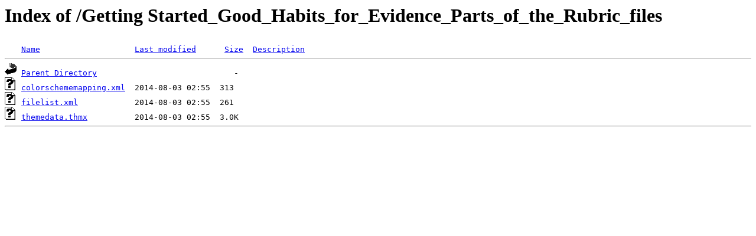

--- FILE ---
content_type: text/html;charset=ISO-8859-1
request_url: http://cjbibus.com/Getting%20Started_Good_Habits_for_Evidence_Parts_of_the_Rubric_files/
body_size: 462
content:
<!DOCTYPE HTML PUBLIC "-//W3C//DTD HTML 3.2 Final//EN">
<html>
 <head>
  <title>Index of /Getting Started_Good_Habits_for_Evidence_Parts_of_the_Rubric_files</title>
 </head>
 <body>
<h1>Index of /Getting Started_Good_Habits_for_Evidence_Parts_of_the_Rubric_files</h1>
<pre><img src="/spicons/blank.gif" alt="Icon "> <a href="?C=N;O=D">Name</a>                    <a href="?C=M;O=A">Last modified</a>      <a href="?C=S;O=A">Size</a>  <a href="?C=D;O=A">Description</a><hr><img src="/spicons/back.gif" alt="[PARENTDIR]"> <a href="/">Parent Directory</a>                             -   
<img src="/spicons/unknown.gif" alt="[   ]"> <a href="colorschememapping.xml">colorschememapping.xml</a>  2014-08-03 02:55  313   
<img src="/spicons/unknown.gif" alt="[   ]"> <a href="filelist.xml">filelist.xml</a>            2014-08-03 02:55  261   
<img src="/spicons/unknown.gif" alt="[   ]"> <a href="themedata.thmx">themedata.thmx</a>          2014-08-03 02:55  3.0K  
<hr></pre>
</body></html>
